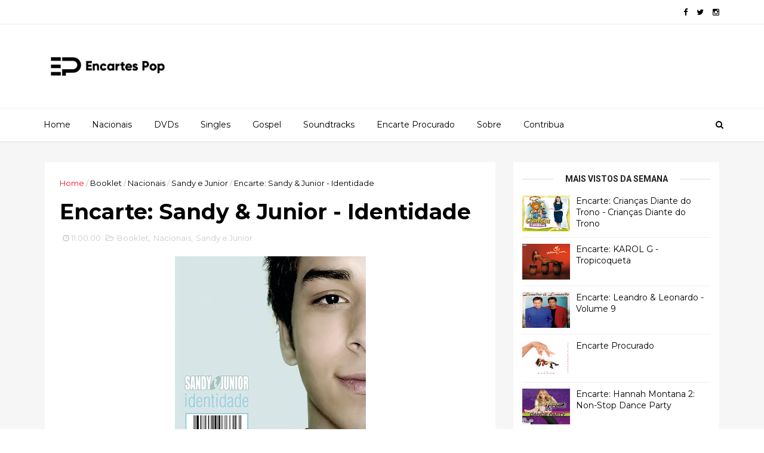

--- FILE ---
content_type: text/html; charset=utf-8
request_url: https://www.google.com/recaptcha/api2/aframe
body_size: 265
content:
<!DOCTYPE HTML><html><head><meta http-equiv="content-type" content="text/html; charset=UTF-8"></head><body><script nonce="tOu9pIpf9ClFrTY4FGhMIA">/** Anti-fraud and anti-abuse applications only. See google.com/recaptcha */ try{var clients={'sodar':'https://pagead2.googlesyndication.com/pagead/sodar?'};window.addEventListener("message",function(a){try{if(a.source===window.parent){var b=JSON.parse(a.data);var c=clients[b['id']];if(c){var d=document.createElement('img');d.src=c+b['params']+'&rc='+(localStorage.getItem("rc::a")?sessionStorage.getItem("rc::b"):"");window.document.body.appendChild(d);sessionStorage.setItem("rc::e",parseInt(sessionStorage.getItem("rc::e")||0)+1);localStorage.setItem("rc::h",'1769078299092');}}}catch(b){}});window.parent.postMessage("_grecaptcha_ready", "*");}catch(b){}</script></body></html>

--- FILE ---
content_type: text/javascript; charset=UTF-8
request_url: https://www.encartespop.com.br/feeds/posts/default/-/Sandy%20e%20Junior?alt=json-in-script&max-results=3&callback=jQuery111006319426418160183_1769078293329&_=1769078293330
body_size: 15217
content:
// API callback
jQuery111006319426418160183_1769078293329({"version":"1.0","encoding":"UTF-8","feed":{"xmlns":"http://www.w3.org/2005/Atom","xmlns$openSearch":"http://a9.com/-/spec/opensearchrss/1.0/","xmlns$blogger":"http://schemas.google.com/blogger/2008","xmlns$georss":"http://www.georss.org/georss","xmlns$gd":"http://schemas.google.com/g/2005","xmlns$thr":"http://purl.org/syndication/thread/1.0","id":{"$t":"tag:blogger.com,1999:blog-7010154065963896373"},"updated":{"$t":"2026-01-21T10:00:00.120-03:00"},"category":[{"term":"Booklet"},{"term":"Nacionais"},{"term":"Soundtrack"},{"term":"DVD"},{"term":"Gospel"},{"term":"Single"},{"term":"Kylie Minogue"},{"term":"Madonna"},{"term":"Taylor Swift"},{"term":"Britney Spears"},{"term":"Lady Gaga"},{"term":"Xuxa"},{"term":"Beyoncé"},{"term":"Banda Calypso"},{"term":"Mariah Carey"},{"term":"Rihanna"},{"term":"Christina Aguilera"},{"term":"Celine Dion"},{"term":"Shakira"},{"term":"Laura Pausini"},{"term":"Michael Jackson"},{"term":"Ivete Sangalo"},{"term":"Sandy e Junior"},{"term":"Glee"},{"term":"U2"},{"term":"Miley Cyrus"},{"term":"RBD"},{"term":"Fernanda Brum"},{"term":"Pink"},{"term":"Katy Perry"},{"term":"Kelly Clarkson"},{"term":"Linkin Park"},{"term":"André Valadão"},{"term":"Ariana Grande"},{"term":"Tori Amos"},{"term":"Aline Barros"},{"term":"Coldplay"},{"term":"Demi Lovato"},{"term":"Destiny's Child"},{"term":"Diante do Trono"},{"term":"Jennifer Lopez"},{"term":"Paula Fernandes"},{"term":"Robbie Williams"},{"term":"Selena Gomez"},{"term":"Calcinha Preta"},{"term":"Acústico MTV"},{"term":"Avril Lavigne"},{"term":"Ellie Goulding"},{"term":"Green Day"},{"term":"Lana Del Rey"},{"term":"Luan Santana"},{"term":"MTV Unplugged"},{"term":"Posts"},{"term":"Rita Lee"},{"term":"Wanessa Camargo"},{"term":"Eminem"},{"term":"Justin Timberlake"},{"term":"Roxette"},{"term":"Thalía"},{"term":"Backstreet Boys"},{"term":"Caetano Veloso"},{"term":"Cher"},{"term":"Justin Bieber"},{"term":"Maroon 5"},{"term":"Take That"},{"term":"Aerosmith"},{"term":"Alanis Morissette"},{"term":"Björk"},{"term":"David Guetta"},{"term":"Girls Aloud"},{"term":"Little Mix"},{"term":"The Black Eyed Peas"},{"term":"Whitney Houston"},{"term":"Hilary Duff"},{"term":"Malhação"},{"term":"Marisa Monte"},{"term":"Metallica"},{"term":"Nelly Furtado"},{"term":"Nívea Soares"},{"term":"One Direction"},{"term":"Sting"},{"term":"Tarja"},{"term":"Alicia Keys"},{"term":"Carly Rae Jepsen"},{"term":"Charlie Brown Jr"},{"term":"Elba Ramalho"},{"term":"Eliana"},{"term":"Imagine Dragons"},{"term":"Janet Jackson"},{"term":"Jewel"},{"term":"Kesha"},{"term":"Lady Antebellum"},{"term":"Legião Urbana"},{"term":"Lulu Santos"},{"term":"Nicki Minaj"},{"term":"Nirvana"},{"term":"Norah Jones"},{"term":"Red Hot Chili Peppers"},{"term":"Chris Brown"},{"term":"Gwen Stefani"},{"term":"Kelly Key"},{"term":"Sepultura"},{"term":"Shania Twain"},{"term":"The Weeknd"},{"term":"Adriana Calcanhotto"},{"term":"Anastacia"},{"term":"Carrie Underwood"},{"term":"Ciara"},{"term":"Cássia Eller"},{"term":"David Bowie"},{"term":"Ed Sheeran"},{"term":"Jonas Brothers"},{"term":"Kings Of Leon"},{"term":"Lenny Kravitz"},{"term":"Pink Floyd"},{"term":"Sabrina Carpenter"},{"term":"Sandy"},{"term":"Sarah Brightman"},{"term":"Sia"},{"term":"The Corrs"},{"term":"Vanessa Paradis"},{"term":"Adele"},{"term":"Andrea Bocelli"},{"term":"Angra"},{"term":"Cyndi Lauper"},{"term":"Eyshila"},{"term":"Florence and The Machine"},{"term":"Foo Fighters"},{"term":"Gal Costa"},{"term":"Iron Maiden"},{"term":"Jay-Z"},{"term":"Jessie J"},{"term":"Joss Stone"},{"term":"Kate Bush"},{"term":"Michael Bublé"},{"term":"OneRepublic"},{"term":"Phil Collins"},{"term":"Ricky Martin"},{"term":"Selena Gomez \u0026 The Scene"},{"term":"Sheryl Crow"},{"term":"Skank"},{"term":"Sugababes"},{"term":"Toni Braxton"},{"term":"Ace Of Base"},{"term":"Blackpink"},{"term":"Bon Jovi"},{"term":"Bryan Adams"},{"term":"CPM 22"},{"term":"Cassiane"},{"term":"Crianças Diante do Trono"},{"term":"Dua Lipa"},{"term":"Enrique Iglesias"},{"term":"Evanescence"},{"term":"Hannah Montana"},{"term":"Melanie C"},{"term":"Nickelback"},{"term":"Pet Shop Boys"},{"term":"Pitty"},{"term":"Spice Girls"},{"term":"Usher"},{"term":"5 Seconds Of Summer"},{"term":"Angélica"},{"term":"Anitta"},{"term":"Babado Novo"},{"term":"Belinda Carlisle"},{"term":"Bruna Karla"},{"term":"Bruno Mars"},{"term":"Charli XCX"},{"term":"Cheryl Cole"},{"term":"Colbie Caillat"},{"term":"Companhia do Calypso"},{"term":"Gloria Estefan"},{"term":"Goldfrapp"},{"term":"High School Musical"},{"term":"James Blunt"},{"term":"Jessica Simpson"},{"term":"KLB"},{"term":"Kat DeLuna"},{"term":"Katie Melua"},{"term":"Leona Lewis"},{"term":"Lily Allen"},{"term":"Rouge"},{"term":"Sade"},{"term":"The Cranberries"},{"term":"The Veronicas"},{"term":"Twenty One Pilots"},{"term":"Victor e Leo"},{"term":"Whitesnake"},{"term":"*Nsync"},{"term":"Adam Lambert"},{"term":"Amy Winehouse"},{"term":"Annie Lennox"},{"term":"Daniela Mercury"},{"term":"Dido"},{"term":"Game of Thrones"},{"term":"Guns N' Roses"},{"term":"Harry Potter"},{"term":"Iggy Azalea"},{"term":"Jason Mraz"},{"term":"Jota Quest"},{"term":"Kelly Rowland"},{"term":"MARINA"},{"term":"Mandy Moore"},{"term":"Mary J. Blige"},{"term":"Meghan Trainor"},{"term":"Muse"},{"term":"Natalie Imbruglia"},{"term":"No Doubt"},{"term":"Ozzy Osbourne"},{"term":"Paramore"},{"term":"Pearl Jam"},{"term":"Silva"},{"term":"Tears for Fears"},{"term":"The Saturdays"},{"term":"Tiago Iorc"},{"term":"Titãs"},{"term":"Troye Sivan"},{"term":"Vanessa da Mata"},{"term":"t.A.T.u."},{"term":"A-ha"},{"term":"Aaliyah"},{"term":"Ana Carolina"},{"term":"Banda Eva"},{"term":"Bebe Rexha"},{"term":"Brandy"},{"term":"Carla Bruni"},{"term":"Chiquititas"},{"term":"Courtney Love"},{"term":"Delta Goodrem"},{"term":"Drake"},{"term":"Enya"},{"term":"Faith Hill"},{"term":"Fernandinho"},{"term":"FireHouse"},{"term":"Garbage"},{"term":"Jason Derulo"},{"term":"Joelma"},{"term":"John Mayer"},{"term":"Jojo"},{"term":"Jozyanne"},{"term":"Kanye West"},{"term":"Marilyn Manson"},{"term":"Missy Elliott"},{"term":"Nightwish"},{"term":"O Rappa"},{"term":"Olivia Rodrigo"},{"term":"Pamela"},{"term":"Panic At The Disco"},{"term":"Raul Seixas"},{"term":"Renato Russo"},{"term":"SNZ"},{"term":"Sam Smith"},{"term":"Sara Bareilles"},{"term":"Sarah McLachlan"},{"term":"Seal"},{"term":"Shawn Mendes"},{"term":"Thaeme \u0026 Thiago"},{"term":"The Pussycat Dolls"},{"term":"The Wanted"},{"term":"Tina Turner"},{"term":"Tony Bennett"},{"term":"Westlife"},{"term":"Zezé Di Camargo \u0026 Luciano"},{"term":"50 Cent"},{"term":"AC\/DC"},{"term":"Anahí"},{"term":"Ashley Tisdale"},{"term":"Avenged Sevenfold"},{"term":"Belinda"},{"term":"Black Sabbath"},{"term":"Claudia Leitte"},{"term":"Cristina Mel"},{"term":"Dannii Minogue"},{"term":"Deborah Blando"},{"term":"Especiais - Fim de Ano"},{"term":"Fifth Harmony"},{"term":"Fiona Apple"},{"term":"George Michael"},{"term":"Halsey"},{"term":"Hole"},{"term":"J Balvin"},{"term":"Kerli"},{"term":"Lali"},{"term":"Leonardo"},{"term":"Major Lazer"},{"term":"Maluma"},{"term":"Maria Bethânia"},{"term":"NX Zero"},{"term":"Ne-Yo"},{"term":"Nick Jonas"},{"term":"Os Paralamas do Sucesso"},{"term":"Paloma Faith"},{"term":"Pato Fu"},{"term":"Patricia Marx"},{"term":"Pitbull"},{"term":"Pixie Lott"},{"term":"Robyn"},{"term":"Rosana"},{"term":"Scissor Sisters"},{"term":"Simple Plan"},{"term":"Smash Mouth"},{"term":"Sophie Ellis-Bextor"},{"term":"The Killers"},{"term":"Thirty Seconds To Mars"},{"term":"Tiziano Ferro"},{"term":"Tracy Chapman"},{"term":"Vanessa Hudgens"},{"term":"Violetta"},{"term":"Within Temptation"},{"term":"Zara Larsson"},{"term":"78violet"},{"term":"Alejandro Sanz"},{"term":"Arcade Fire"},{"term":"Ashanti"},{"term":"Ashlee Simpson"},{"term":"Barão Vermelho"},{"term":"Billie Eilish"},{"term":"Blink-182"},{"term":"Bruce Springsteen"},{"term":"Bruno e Marrone"},{"term":"Calvin Harris"},{"term":"Camila Cabello"},{"term":"Capital Inicial"},{"term":"Chico Buarque"},{"term":"Daughtry"},{"term":"Dionne Bromfield"},{"term":"Dixie Chicks"},{"term":"Duran Duran"},{"term":"Emeli Sandé"},{"term":"Emma Bunton"},{"term":"Fall Out Boy"},{"term":"Fergie"},{"term":"Fernanda Abreu"},{"term":"Gabriela Rocha"},{"term":"Hoobastank"},{"term":"James Morrison"},{"term":"Jamily"},{"term":"Janelle Monáe"},{"term":"KAROL G"},{"term":"KT Tunstall"},{"term":"Kacey Musgraves"},{"term":"Kid Abelha"},{"term":"Lara Fabian"},{"term":"London Grammar"},{"term":"Lorde"},{"term":"McFly"},{"term":"Melanie Martinez"},{"term":"Monica"},{"term":"My Chemical Romance"},{"term":"Natasha Bedingfield"},{"term":"Olly Murs"},{"term":"Passenger"},{"term":"Promoção"},{"term":"Rammstein"},{"term":"Roberto de Carvalho"},{"term":"Ronan Keating"},{"term":"Rosa De Saron"},{"term":"Simone"},{"term":"Sinéad O'Connor"},{"term":"Stacie Orrico"},{"term":"System Of A Down"},{"term":"TLC"},{"term":"The Beatles"},{"term":"The Cheetah Girls"},{"term":"The Pretty Reckless"},{"term":"The Script"},{"term":"The Vamps"},{"term":"Three Days Grace"},{"term":"Twice"},{"term":"Will.i.am"},{"term":"Zé Ramalho"},{"term":"A*Teens"},{"term":"Akon"},{"term":"Alexandra Burke"},{"term":"All Saints"},{"term":"Amy MacDonald"},{"term":"Ana Cañas"},{"term":"Ani DiFranco"},{"term":"Arctic Monkeys"},{"term":"Aurora"},{"term":"Barbra Streisand"},{"term":"Bastille"},{"term":"Benson Boone"},{"term":"Broods"},{"term":"Camp Rock"},{"term":"Cardi B"},{"term":"Cascada"},{"term":"Charlotte Church"},{"term":"Christina Milian"},{"term":"Corinne Bailey Rae"},{"term":"Daft Punk"},{"term":"Djavan"},{"term":"Doja Cat"},{"term":"Donna Summer"},{"term":"Dulce María"},{"term":"Elaine de Jesus"},{"term":"Exaltasamba"},{"term":"Fernando \u0026 Sorocaba"},{"term":"Five"},{"term":"Flo Rida"},{"term":"Floribella"},{"term":"Gabriel O Pensador"},{"term":"Geraldo Azevedo"},{"term":"Gilberto Gil"},{"term":"Goo Goo Dolls"},{"term":"Gracie Abrams"},{"term":"HAIM"},{"term":"Hanson"},{"term":"Harry Styles"},{"term":"Inna"},{"term":"John Legend"},{"term":"Jordin Sparks"},{"term":"Jão"},{"term":"Kate Nash"},{"term":"Kate Voegele"},{"term":"Keane"},{"term":"Kelis"},{"term":"Kendrick Lamar"},{"term":"Kleber Lucas"},{"term":"Larissa Manoela"},{"term":"Lasgo"},{"term":"Led Zeppelin"},{"term":"Lifehouse"},{"term":"Lil' Kim"},{"term":"Luv!"},{"term":"Lykke Li"},{"term":"M.I.A."},{"term":"Maria Rita"},{"term":"Mariana Valadão"},{"term":"Marina de Oliveira"},{"term":"Michelle Branch"},{"term":"Michelle Williams"},{"term":"Mika"},{"term":"Miranda Cosgrove"},{"term":"Miranda Lambert"},{"term":"Moloko"},{"term":"Natalia Oreiro"},{"term":"Niall Horan"},{"term":"Nick Cave and the Bad Seeds"},{"term":"Paul McCartney"},{"term":"Pentatonix"},{"term":"Post Malone"},{"term":"Prince"},{"term":"Queens of the Stone Age"},{"term":"ROSALÍA"},{"term":"Radiohead"},{"term":"Rebeldes"},{"term":"Robin Thicke"},{"term":"Seu Jorge"},{"term":"Slipknot"},{"term":"Sophie Zelmani"},{"term":"Stevie Nicks"},{"term":"The Game"},{"term":"Tinashe"},{"term":"Tokio Hotel"},{"term":"Tom Odell"},{"term":"Tove Lo"},{"term":"Tribalistas"},{"term":"Van Halen"},{"term":"Vanessa Carlton"},{"term":"2NE1"},{"term":"3OH3"},{"term":"ABBA"},{"term":"Aaron Carter"},{"term":"Addison Rae"},{"term":"Agnes Obel"},{"term":"Alessia Cara"},{"term":"Alice in Chains"},{"term":"Alphabeat"},{"term":"Amerie"},{"term":"Ana Paula Valadão"},{"term":"Anderson .Paak"},{"term":"Anderson Freire"},{"term":"Arianne"},{"term":"Audioslave"},{"term":"Ava Max"},{"term":"BANKS"},{"term":"Birdy"},{"term":"Blondie"},{"term":"Boys Like Girls"},{"term":"Boyzone"},{"term":"Carly Simon"},{"term":"Charlie Puth"},{"term":"Cher Lloyd"},{"term":"Chitãozinho \u0026 Xororó"},{"term":"Chris Cornell"},{"term":"Christina Perri"},{"term":"Clairo"},{"term":"Conan Gray"},{"term":"Danity Kane"},{"term":"Darren Hayes"},{"term":"David Archuleta"},{"term":"David Cook"},{"term":"Depeche Mode"},{"term":"Dolly Parton"},{"term":"Duffy"},{"term":"Eduardo Costa"},{"term":"Elis Regina"},{"term":"Elton John"},{"term":"Empire Of The Sun"},{"term":"Eric Clapton"},{"term":"Everything But The Girl"},{"term":"Fabolous"},{"term":"Fleetwood Mac"},{"term":"Foxes"},{"term":"Fresno"},{"term":"Gabriella Cilmi"},{"term":"Gabrielle Aplin"},{"term":"Geri Halliwell"},{"term":"Girlicious"},{"term":"Gorillaz"},{"term":"Grace Jones"},{"term":"Hozier"},{"term":"Jaci Velasquez"},{"term":"Jack Johnson"},{"term":"Jack White"},{"term":"Jake Bugg"},{"term":"James Arthur"},{"term":"Jamiroquai"},{"term":"Jennifer Hudson"},{"term":"Jon Bon Jovi"},{"term":"Juanes"},{"term":"Kasey Chambers"},{"term":"Kellie Pickler"},{"term":"Kelly Osbourne"},{"term":"Kiesza"},{"term":"Korn"},{"term":"La Roux"},{"term":"Laleh"},{"term":"Leandro \u0026 Leonardo"},{"term":"Lena Katina"},{"term":"Leonardo Gonçalves"},{"term":"Lewis Capaldi"},{"term":"Limp Bizkit"},{"term":"Lindsay Lohan"},{"term":"Little Boots"},{"term":"Liz Phair"},{"term":"Los Hermanos"},{"term":"Ludacris"},{"term":"Ludmilla"},{"term":"Madison Beer"},{"term":"Magníficos"},{"term":"Malta"},{"term":"Manu Gavassi"},{"term":"Marcelo D2"},{"term":"Marina Elali"},{"term":"Marié Digby"},{"term":"Marjorie Estiano"},{"term":"Mark Ronson"},{"term":"Melody Gardot"},{"term":"Mumford \u0026 Sons"},{"term":"Mýa"},{"term":"Nando Reis \u0026 Os Infernais"},{"term":"Natalia Kills"},{"term":"Ney Matogrosso"},{"term":"Nicole Scherzinger"},{"term":"Oasis"},{"term":"Omarion"},{"term":"Os Arrais"},{"term":"PJ Harvey"},{"term":"Papa Roach"},{"term":"Paula Abdul"},{"term":"Paula Cole"},{"term":"Paulo César Baruk"},{"term":"Perrie"},{"term":"Peter Gabriel"},{"term":"Pistol Annies"},{"term":"Pitch Perfect"},{"term":"Premio"},{"term":"Queen"},{"term":"R. Kelly"},{"term":"ROSÉ"},{"term":"Raimundos"},{"term":"Regina Spektor"},{"term":"Rita Ora"},{"term":"Roberta Sá"},{"term":"Roupa Nova"},{"term":"Róisín Murphy"},{"term":"Savage Garden"},{"term":"Silverchair"},{"term":"Skid Row"},{"term":"Skylar Grey"},{"term":"Slash"},{"term":"Taio Cruz"},{"term":"Tate McRae"},{"term":"The Cure"},{"term":"The Kills"},{"term":"The Neighbourhood"},{"term":"The Offspring"},{"term":"The Smashing Pumpkins"},{"term":"The Smiths"},{"term":"Ton Carfi"},{"term":"Tool"},{"term":"Wallows"},{"term":"YUNGBLUD"},{"term":"Yeah Yeah Yeahs"},{"term":"Years \u0026 Years"},{"term":"Zedd"},{"term":"É o Tchan"},{"term":"3 Doors Down"},{"term":"4Minute"},{"term":"Abraham Mateo"},{"term":"Air Supply"},{"term":"Alana Davis"},{"term":"Alceu Valença"},{"term":"Alesha Dixon"},{"term":"Alex Max Band"},{"term":"Amy Lee"},{"term":"Anavitória"},{"term":"Andrea Corr"},{"term":"Andrea Fontes"},{"term":"Aniversário"},{"term":"Anne-Marie"},{"term":"Aqua"},{"term":"Armandinho"},{"term":"Art Popular"},{"term":"August Alsina"},{"term":"Austin \u0026 Ally"},{"term":"Avicii"},{"term":"Ayumi Hamasaki"},{"term":"Azealia Banks"},{"term":"B.o.B"},{"term":"Baby Face"},{"term":"Bad Bunny"},{"term":"Banda Uó"},{"term":"Bear's Den"},{"term":"Bee Gees"},{"term":"Benny Benassi"},{"term":"Billy Ray Cyrus"},{"term":"Blake Shelton"},{"term":"Bob Dylan"},{"term":"Br'oz"},{"term":"Brandon Flowers"},{"term":"Brenda"},{"term":"Brett Eldredge"},{"term":"Bullet For My Valentine"},{"term":"CSS"},{"term":"Calum Scott"},{"term":"Cavalera Conspiracy"},{"term":"Cazuza"},{"term":"Cee Lo Green"},{"term":"Chantal Kreviazuk"},{"term":"Chico César"},{"term":"Chris Durán"},{"term":"Chris Stapleton"},{"term":"Cine"},{"term":"Clarice Falcão"},{"term":"Cobra Starship"},{"term":"Cocteau Twins"},{"term":"Corbin Bleu"},{"term":"Creed"},{"term":"Céu"},{"term":"DMX"},{"term":"Dado Villa-Lobos"},{"term":"Damares"},{"term":"Damien Rice"},{"term":"Daniela Araújo"},{"term":"Danni Carlos"},{"term":"David Bisbal"},{"term":"Def Leppard"},{"term":"Des'ree"},{"term":"Diana Ross"},{"term":"Diane Birch"},{"term":"Disclosure"},{"term":"Dolores O'Riordan"},{"term":"Drake Bell"},{"term":"Eiza"},{"term":"Elvis Presley"},{"term":"Emilie Autum"},{"term":"Emily Osment"},{"term":"Enigma"},{"term":"Epica"},{"term":"Era"},{"term":"Europe"},{"term":"FKA twigs"},{"term":"Fantasia"},{"term":"Far East Movement"},{"term":"Fat Family"},{"term":"Fiuk"},{"term":"Florida Georgia Line"},{"term":"Fly"},{"term":"Fábio Jr."},{"term":"Gabrielle"},{"term":"Gateway Worship"},{"term":"Genesis"},{"term":"George Ezra"},{"term":"George Harrison"},{"term":"Girls' Generation"},{"term":"Gossip"},{"term":"Gui Rebustini"},{"term":"Heather Nova"},{"term":"Higor Rocha"},{"term":"Hollywood Vampires"},{"term":"Howie Day"},{"term":"Ian Van Dahl"},{"term":"Il Volo"},{"term":"Ira!"},{"term":"Isa TKM"},{"term":"Jack Savoretti"},{"term":"Jackie Evancho"},{"term":"Jake Shears"},{"term":"Jeff Buckley"},{"term":"Jeffree Star"},{"term":"Jess Glynne"},{"term":"Jesse McCartney"},{"term":"Joan Osborne"},{"term":"Johnny Cash"},{"term":"Jon Secada"},{"term":"Jordan Pruitt"},{"term":"Jorge \u0026 Mateus"},{"term":"Jotta A"},{"term":"Joy Division"},{"term":"Juan Gabriel"},{"term":"Kali Uchis"},{"term":"Keri Hilson"},{"term":"Khalid"},{"term":"Kid Ink"},{"term":"Kimbra"},{"term":"Kiss"},{"term":"Koda Kumi"},{"term":"Kodaline"},{"term":"Kris Allen"},{"term":"Kygo"},{"term":"LL Cool J"},{"term":"LMFAO"},{"term":"Lauren Alaina"},{"term":"Lauriete"},{"term":"Lauryn Hill"},{"term":"Lea Michele"},{"term":"Leigh-Anne"},{"term":"Leonard Cohen"},{"term":"Lil Wayne"},{"term":"Lindsey Stirling"},{"term":"Lissie"},{"term":"Livres para Adorar"},{"term":"Lizzo"},{"term":"Lucas Lucco"},{"term":"Luis Fonsi"},{"term":"MGMT"},{"term":"Mabel"},{"term":"Magic!"},{"term":"Maiara \u0026 Maraisa"},{"term":"Maite Perroni"},{"term":"Maratona de Singles"},{"term":"Marcelo Bonfá"},{"term":"Marcelo Jeneci"},{"term":"Maria Gadú"},{"term":"Marina Lima"},{"term":"Mario"},{"term":"Marília Mendonça"},{"term":"Matt Cardle"},{"term":"Melanie B"},{"term":"Michael Bolton"},{"term":"Michel Teló"},{"term":"Mighty Sam McClain"},{"term":"Mike Posner"},{"term":"N.E.R.D."},{"term":"Negritude Junior"},{"term":"New Kids On The Block"},{"term":"Nick Carter"},{"term":"Nicola Roberts"},{"term":"Nina Nesbitt"},{"term":"Of Monsters And Men"},{"term":"Oliver Tree"},{"term":"Orianthi"},{"term":"Os Travessos"},{"term":"Owl City"},{"term":"Pablo"},{"term":"Padre Fábio De Melo"},{"term":"Pale Waves"},{"term":"Paris Hilton"},{"term":"Paul Wilbur"},{"term":"Pharrell Williams"},{"term":"Phillip Phillips"},{"term":"Plumb"},{"term":"Plácido Domingo"},{"term":"Poppy"},{"term":"Projota"},{"term":"R5"},{"term":"Racionais MC's"},{"term":"Raven-Symoné"},{"term":"Raça Negra"},{"term":"Regis Danese"},{"term":"Reneé Rapp"},{"term":"Roberta Campos"},{"term":"Robin Schulz"},{"term":"Rozeane Ribeiro"},{"term":"SZA"},{"term":"Sam Alves"},{"term":"Santana"},{"term":"Seether"},{"term":"September"},{"term":"Shayne Ward"},{"term":"She and Him"},{"term":"Shirley Carvalhaes"},{"term":"Sigrid"},{"term":"Simone e Simaria"},{"term":"Simply Red"},{"term":"Snow Patrol"},{"term":"Solange"},{"term":"Sonic Youth"},{"term":"St. Vincent"},{"term":"Susan Boyle"},{"term":"Teen Angels"},{"term":"Thaeme"},{"term":"The 1975"},{"term":"The Calling"},{"term":"The Carters"},{"term":"The Dead Weather"},{"term":"The Rolling Stones"},{"term":"The Strokes"},{"term":"The Ting Tings"},{"term":"The xx"},{"term":"Timbaland"},{"term":"Tiê"},{"term":"Tori Kelly"},{"term":"ToxicRose"},{"term":"Train"},{"term":"Travis"},{"term":"Trey Songz"},{"term":"Trolls"},{"term":"Two Door Cinema Club"},{"term":"Tyler The Creator"},{"term":"Vanilda Bordieri"},{"term":"Vanilla Ninja"},{"term":"Voices"},{"term":"We Are The Fallen"},{"term":"Wesley Safadão"},{"term":"Wisin \u0026 Yandel"},{"term":"Wiz Khalifa"},{"term":"Yelle"},{"term":"Yellowcard"},{"term":"ZAYN"},{"term":"Zaz"},{"term":"Zola Jesus"},{"term":"112"},{"term":"2AM Club"},{"term":"4 Non Blondes"},{"term":"A Fine Frenzy"},{"term":"A Skylet Drive"},{"term":"A Thousand Horses"},{"term":"A$AP Rocky"},{"term":"AJ McLean"},{"term":"After Forever"},{"term":"Agridoce"},{"term":"Alan Walker"},{"term":"Alcione"},{"term":"Aldrava"},{"term":"Alesso"},{"term":"Alex \u0026 Sierra"},{"term":"Alexandra Savior"},{"term":"Alexandra Stan"},{"term":"Alexia"},{"term":"Aline Wirley"},{"term":"All Wrapped Up"},{"term":"Allison Iraheta"},{"term":"Aloha from Hell"},{"term":"Amanda Jenssen"},{"term":"Amanda Neves"},{"term":"Amannda"},{"term":"Ana Nóbrega"},{"term":"Anberlin"},{"term":"André e Felipe"},{"term":"Angéle"},{"term":"Anna Nelick"},{"term":"Annie"},{"term":"Antony and the Johnsons"},{"term":"Antônio Carlos Jobim"},{"term":"Apascentar de Louvor"},{"term":"Aquilo"},{"term":"Ara Ketu"},{"term":"Aretha Franklin"},{"term":"Aretuza Lovi"},{"term":"Arisa"},{"term":"Arthur Aguiar"},{"term":"Ashley Monroe"},{"term":"Aurea"},{"term":"Austin Mahone"},{"term":"Aviões Do Forró"},{"term":"B2K"},{"term":"BTS"},{"term":"Babes In Toyland"},{"term":"Banda Do Mar"},{"term":"Banda Quiss"},{"term":"Bat For Lashes"},{"term":"Beck"},{"term":"Belle and Sebastian"},{"term":"Belo"},{"term":"Ben Platt"},{"term":"Beverley Craven"},{"term":"Beverley Knight"},{"term":"Biel"},{"term":"Big Sean"},{"term":"Big Time Rush"},{"term":"Billie Joe Armstrong"},{"term":"Biquíni Cavadão"},{"term":"Blue"},{"term":"Blur"},{"term":"BoA"},{"term":"Bon Iver"},{"term":"Bonnie Tyler"},{"term":"Borns"},{"term":"Bow Wow"},{"term":"Boyz II Men"},{"term":"Brandi Carlile"},{"term":"Breaking Benjamin"},{"term":"Brian Littrell"},{"term":"Brian McKnight"},{"term":"Bridgit Mendler"},{"term":"Britt Nicole"},{"term":"Brooke Fraser"},{"term":"Brooke Hogan"},{"term":"Bruce Dickinson"},{"term":"Bryan Ferry"},{"term":"CEIZS"},{"term":"Candice Glover"},{"term":"Carlos Nóbrega"},{"term":"Carminho"},{"term":"Cassie"},{"term":"Charice"},{"term":"Charlotte Gainsbourg"},{"term":"Cherish"},{"term":"Chevelle"},{"term":"Childish Gambino"},{"term":"Chloe x Halle"},{"term":"Chris Isaak"},{"term":"Chrisette Michele"},{"term":"Christian Chávez"},{"term":"Christopher Von Uckermann"},{"term":"Cidade Negra"},{"term":"Cigarettes After Sex"},{"term":"Cinema Bizarre"},{"term":"Claudinho \u0026 Buchecha"},{"term":"Clique Girlz"},{"term":"Close Your Eyes"},{"term":"CocoRosie"},{"term":"Colby O'Donis"},{"term":"Conor Maynard"},{"term":"Contato"},{"term":"Corona"},{"term":"Criolo"},{"term":"Crystal Castles"},{"term":"Cypress Hill"},{"term":"Célia Sakamoto"},{"term":"César Menotti \u0026 Fabiano"},{"term":"DNCE"},{"term":"Damageplan"},{"term":"Danger Danger"},{"term":"Daniel Merriweather"},{"term":"Daniel Peixoto"},{"term":"Daniel Powter"},{"term":"Davi Sacer"},{"term":"Dawn Richard"},{"term":"Dead Can Dance"},{"term":"Death Note"},{"term":"Deep Purple"},{"term":"Detonautas Roque Clube"},{"term":"Diana Krall"},{"term":"Diane Vickers"},{"term":"Dierks Bentley"},{"term":"Dionne Warwick"},{"term":"Diplo"},{"term":"Doechii"},{"term":"Dominguinhos"},{"term":"Don Moen"},{"term":"Dream Team do Passinho"},{"term":"Dream Theater"},{"term":"East 17"},{"term":"Echosmith"},{"term":"Ed Motta"},{"term":"Eivor"},{"term":"Elisa"},{"term":"Ella Eyre"},{"term":"Ella Henderson"},{"term":"Elle King"},{"term":"Elysion"},{"term":"Elyssa Gomes"},{"term":"Emblem3"},{"term":"Emicida"},{"term":"Emilia"},{"term":"Emmy Rossum"},{"term":"Encarte Procurado"},{"term":"Engenheiros do Hawaii"},{"term":"Esmée Denters"},{"term":"Esperanza Spalding"},{"term":"Estelle"},{"term":"FLETCHER"},{"term":"Fabiana Lopes"},{"term":"Fafá de Belém"},{"term":"Faith No More"},{"term":"Faithless"},{"term":"Fatboy Slim"},{"term":"Fefe Dobson"},{"term":"Feist"},{"term":"Fernanda Takai"},{"term":"Fever Ray"},{"term":"Fireflight"},{"term":"Five For Fighting"},{"term":"Flyleaf"},{"term":"Foals"},{"term":"Francinne"},{"term":"Frank Ocean"},{"term":"Frankmusik"},{"term":"Freddie Mercury"},{"term":"French Montana"},{"term":"Fugees"},{"term":"Gaby Amarantos"},{"term":"Gavin DeGraw"},{"term":"Gavin Rossdale"},{"term":"George Benson"},{"term":"Gerard Way"},{"term":"Gianluca  Grignani"},{"term":"Giorgio Moroder"},{"term":"Girls"},{"term":"Good Charlotte"},{"term":"Gotye"},{"term":"Grace VanderWaal"},{"term":"Gretchen"},{"term":"Grimes"},{"term":"Groove Coverage"},{"term":"Guilherme \u0026 Santiago"},{"term":"Gyldo"},{"term":"Harmonia do Samba"},{"term":"Havana Brown"},{"term":"Hayley Williams"},{"term":"Heidi Montag"},{"term":"Helena Meirelles"},{"term":"Hey Monday"},{"term":"Hillsong"},{"term":"Holly Williams"},{"term":"Hunter Hayes"},{"term":"Hurts"},{"term":"Hyldon"},{"term":"I See Stars"},{"term":"INXS"},{"term":"IZA"},{"term":"Icona Pop"},{"term":"Imogen Heap"},{"term":"Ingrid Michaelson"},{"term":"Ivy Levan"},{"term":"JC Chasez"},{"term":"JENNIE"},{"term":"Ja Rule"},{"term":"Jack Ü"},{"term":"Jake Miller"},{"term":"Jaloo"},{"term":"James Bay"},{"term":"Jamie Foxx"},{"term":"Jane's Addicition"},{"term":"Janet Devlin"},{"term":"Jeremih"},{"term":"Jesse \u0026 Joy"},{"term":"Jessie Ware"},{"term":"Jimi Hendrix"},{"term":"Joanna Newsom"},{"term":"Joe Brooks"},{"term":"Joe Jonas"},{"term":"Joe McElderry"},{"term":"John Coltrane"},{"term":"Johnny Hooker"},{"term":"Jorge Mautner"},{"term":"Jorja Smith"},{"term":"Josefo \u0026 Rozeane Ribeiro"},{"term":"Judas Priest"},{"term":"Juicy J"},{"term":"Jukabala"},{"term":"Juliette \u0026 the Licks"},{"term":"Juliette Lewis"},{"term":"K. Michelle"},{"term":"Kansas"},{"term":"Kari Jobe"},{"term":"Karmin"},{"term":"Karol Conká"},{"term":"Kasino"},{"term":"Kaskade"},{"term":"Katharine McPhee"},{"term":"Katy B"},{"term":"Kehlani"},{"term":"Kelly Pickler"},{"term":"Kenny G"},{"term":"Kid Cudi"},{"term":"Kim Petras"},{"term":"Klev"},{"term":"Kristine Elezaj"},{"term":"Kristinia DeBarge"},{"term":"Krystal Meyers"},{"term":"L7"},{"term":"LSD"},{"term":"Labrinth"},{"term":"Lacrimosa"},{"term":"Lacuna Coil"},{"term":"Laura Marling"},{"term":"Lauren Daigle"},{"term":"LeToya Luckett"},{"term":"Lee DeWyze"},{"term":"Leighton Meester"},{"term":"Lenine"},{"term":"Lesley Roy"},{"term":"Lexa"},{"term":"Liam Payne"},{"term":"Lianne La Havas"},{"term":"Lighthouse Family"},{"term":"Lights"},{"term":"Lil Mama"},{"term":"Limão com Mel"},{"term":"Lisa Marie Presley"},{"term":"Lisa Stansfield"},{"term":"Little Joy"},{"term":"Liza Minelli"},{"term":"Loreen"},{"term":"Louis Tomlinson"},{"term":"Luciano Pavarotti"},{"term":"Luis Miguel"},{"term":"Lukas Graham"},{"term":"Luke Bryan"},{"term":"Luther Vandross"},{"term":"Luísa Sonza"},{"term":"Léa Mendonça"},{"term":"MC Guimê"},{"term":"MC Livinho"},{"term":"Mac Miller"},{"term":"Macklemore \u0026 Ryan Lewis"},{"term":"Maggie Rogers"},{"term":"Mamonas Assassinas"},{"term":"Mandy Capristo"},{"term":"Maneskin"},{"term":"Manu Chao"},{"term":"Maná"},{"term":"Marcela Taís"},{"term":"Marco Carta"},{"term":"Marco Mengoni"},{"term":"Maria Mena"},{"term":"Marillion"},{"term":"Marina Kaye"},{"term":"Mark Lanegan Band"},{"term":"Martin"},{"term":"Mary Mary"},{"term":"Massive Attack"},{"term":"Mastodon"},{"term":"Mastruz com Leite"},{"term":"Matchbox Twenty"},{"term":"McBusted"},{"term":"Me \u0026 My"},{"term":"Megan Thee Stallion"},{"term":"Mehrzad Marashi"},{"term":"Melissa Auf der Maur"},{"term":"Meteora"},{"term":"Metric"},{"term":"Mike + The Mechanics"},{"term":"Mike Shinoda"},{"term":"Miranda!"},{"term":"Missy Higgins"},{"term":"Mitchel Musso"},{"term":"Molejo"},{"term":"Monobloco"},{"term":"Monrose"},{"term":"Morten Harket"},{"term":"Mudhoney"},{"term":"Mutya Buena"},{"term":"MØ"},{"term":"Nadine"},{"term":"Natiruts"},{"term":"Nação Zumbi"},{"term":"Nego Do Borel"},{"term":"Negra Li"},{"term":"Nek"},{"term":"Nelly"},{"term":"Nenhum de Nós"},{"term":"Nerina Pallot"},{"term":"Never Shout Never"},{"term":"New Moon"},{"term":"Nick Jonas \u0026 The Administration"},{"term":"Nikki"},{"term":"Nine Inch Nails"},{"term":"O Teatro Mágico"},{"term":"O-Zone"},{"term":"Of Montreal"},{"term":"Oficina G3"},{"term":"Olivia Dean"},{"term":"Onze:Vinte"},{"term":"Osvaldo Supino"},{"term":"Outkast"},{"term":"P. Diddy"},{"term":"PG"},{"term":"Pabllo Vittar"},{"term":"Padre Marcelo Rossi"},{"term":"Patati Patatá"},{"term":"Paula Toller"},{"term":"Paulina Rubio"},{"term":"Paulo Ricardo"},{"term":"Peixes Voadores"},{"term":"Per Gessle"},{"term":"Phil Wickham"},{"term":"Phoebe Bridgers"},{"term":"Poison"},{"term":"Pr. Lucas"},{"term":"Prince and The Revolution"},{"term":"Priscilla Alcantara"},{"term":"Queen Latifah"},{"term":"Quelynah"},{"term":"REM"},{"term":"RHODES"},{"term":"Rachel Malafaia"},{"term":"Rage Against the Machine"},{"term":"Ramones"},{"term":"Reação em Cadeia"},{"term":"Rebeca Nemer"},{"term":"Rebecca Ferguson"},{"term":"Richard Lugo"},{"term":"Rick Ross"},{"term":"Rick Sollo"},{"term":"Rick Wakeman"},{"term":"Rina Sawayama"},{"term":"Ringo Starr"},{"term":"Ritchie"},{"term":"Rodrigo Rios"},{"term":"Rooney"},{"term":"Rose Nascimento"},{"term":"RuPaul"},{"term":"SWV"},{"term":"Sam Hunt"},{"term":"Santigold"},{"term":"Sarah Connor"},{"term":"Sarah Harmer"},{"term":"Saulo"},{"term":"Scarlett Johansson"},{"term":"Scorpions"},{"term":"Scott Stapp"},{"term":"Sean Kingston"},{"term":"Sean Paul"},{"term":"Secos \u0026 Molhados"},{"term":"Selena"},{"term":"Serebro"},{"term":"Serge Gainsbourg"},{"term":"Serj Tankian"},{"term":"Sex Pistols"},{"term":"Shaman"},{"term":"Shane Nicholson"},{"term":"Shontelle"},{"term":"Shura"},{"term":"Silk Sonic"},{"term":"Sky Ferreira"},{"term":"Snap"},{"term":"Sobre"},{"term":"Sonohra"},{"term":"Sorriso Maroto"},{"term":"Soundgarden"},{"term":"Space Cowboy"},{"term":"Steve Aoki"},{"term":"Stevie Wonder"},{"term":"Suellen Lima"},{"term":"Summer EletroHits"},{"term":"SuperHeavy"},{"term":"Sweetbox"},{"term":"T-Pain"},{"term":"TINI"},{"term":"Tame Impala"},{"term":"Tatiana"},{"term":"Teairra Marí"},{"term":"Thalles"},{"term":"The Avener"},{"term":"The B-52s"},{"term":"The Chainsmokers"},{"term":"The Chemical Brothers"},{"term":"The Chicks"},{"term":"The Distillers"},{"term":"The Donnas"},{"term":"The Doors"},{"term":"The Jackson 5"},{"term":"The Knife"},{"term":"The Last Vegas"},{"term":"The Lumineers"},{"term":"The Madden Brothers"},{"term":"The Notorious B.I.G."},{"term":"The Pierces"},{"term":"The Police"},{"term":"The Red Jumpsuit Apparatus"},{"term":"The Used"},{"term":"The Velvet Underground"},{"term":"The Verve"},{"term":"Tim McGraw"},{"term":"Tiësto"},{"term":"Tom Chaplin"},{"term":"Tonight Alive"},{"term":"Tony Iommi"},{"term":"Travie McCoy"},{"term":"Travis Scott"},{"term":"Tristania"},{"term":"Tulisa"},{"term":"Tyla"},{"term":"UNKLE"},{"term":"Uffie"},{"term":"Una Healy"},{"term":"VH1 Divas Live"},{"term":"Vampire Weekend"},{"term":"Vengaboys"},{"term":"Victoria Beckham"},{"term":"WILLOW"},{"term":"Wale"},{"term":"Walk the Moon"},{"term":"Warrant"},{"term":"We Came As Romans"},{"term":"Wham!"},{"term":"Whigfield"},{"term":"Y Kant Tori Read"},{"term":"Yandel"},{"term":"You+Me"},{"term":"Young Jeezy"},{"term":"Young Money"},{"term":"Zabelê"},{"term":"Zeca Baleiro"},{"term":"Zeca Pagodinho"},{"term":"Zendaya"},{"term":"benny blanco"},{"term":"Émilie Simon"},{"term":"Érika Martins"}],"title":{"type":"text","$t":"Encartes Pop"},"subtitle":{"type":"html","$t":"O primeiro e maior acervo de encartes musicais do Brasil"},"link":[{"rel":"http://schemas.google.com/g/2005#feed","type":"application/atom+xml","href":"https:\/\/www.encartespop.com.br\/feeds\/posts\/default"},{"rel":"self","type":"application/atom+xml","href":"https:\/\/www.blogger.com\/feeds\/7010154065963896373\/posts\/default\/-\/Sandy+e+Junior?alt=json-in-script\u0026max-results=3"},{"rel":"alternate","type":"text/html","href":"https:\/\/www.encartespop.com.br\/search\/label\/Sandy%20e%20Junior"},{"rel":"hub","href":"http://pubsubhubbub.appspot.com/"},{"rel":"next","type":"application/atom+xml","href":"https:\/\/www.blogger.com\/feeds\/7010154065963896373\/posts\/default\/-\/Sandy+e+Junior\/-\/Sandy+e+Junior?alt=json-in-script\u0026start-index=4\u0026max-results=3"}],"author":[{"name":{"$t":"Jeferson Brito"},"uri":{"$t":"http:\/\/www.blogger.com\/profile\/04760225590109169628"},"email":{"$t":"noreply@blogger.com"},"gd$image":{"rel":"http://schemas.google.com/g/2005#thumbnail","width":"32","height":"32","src":"\/\/blogger.googleusercontent.com\/img\/b\/R29vZ2xl\/AVvXsEhWi3fmgK-rBaQl0zqzir21zhhSp0p8fwZrJ2yZC8gzpR_m39Uutw67kibISVoDKvysCJKi-R0LiO5cVfb6FCz60EkwBTYjMkQaFjc-1sfoOQ4bVYPcEu_4BYIJzBVNT18\/s220\/183965175_485246966520862_1786946589931742302_n.jpg"}}],"generator":{"version":"7.00","uri":"http://www.blogger.com","$t":"Blogger"},"openSearch$totalResults":{"$t":"29"},"openSearch$startIndex":{"$t":"1"},"openSearch$itemsPerPage":{"$t":"3"},"entry":[{"id":{"$t":"tag:blogger.com,1999:blog-7010154065963896373.post-2373504371204268592"},"published":{"$t":"2022-10-17T16:00:00.025-03:00"},"updated":{"$t":"2022-10-17T16:00:00.194-03:00"},"category":[{"scheme":"http://www.blogger.com/atom/ns#","term":"Booklet"},{"scheme":"http://www.blogger.com/atom/ns#","term":"Nacionais"},{"scheme":"http://www.blogger.com/atom/ns#","term":"Sandy e Junior"}],"title":{"type":"text","$t":"Encarte: Sandy \u0026 Junior - Ao Vivo no Maracanã"},"content":{"type":"html","$t":"\u003Cp\u003E\u003C\/p\u003E\u003Cdiv class=\"separator\" style=\"clear: both; text-align: center;\"\u003E\u003Ca href=\"https:\/\/blogger.googleusercontent.com\/img\/b\/R29vZ2xl\/AVvXsEh9UxIIUe1ySEZBbJbFQe0xTNTfxxAz1X3tl_r_CSFPnQvC9KBk5CUkuslilSTBSwS2BlFPnbs4lE1eOLO9y0fgzsXtEvSWz8owRY3ICwBth-HLwAZefHD6DXPnBEcvgje1XW--doBC4n-XOrb2mcPGmP93KMW9vD6xllH-TA1X_jX5B8kXX2IaHN0GtQ\/s600\/-.jpg\" imageanchor=\"1\" style=\"margin-left: 1em; margin-right: 1em;\"\u003E\u003Cimg border=\"0\" data-original-height=\"600\" data-original-width=\"600\" height=\"320\" src=\"https:\/\/blogger.googleusercontent.com\/img\/b\/R29vZ2xl\/AVvXsEh9UxIIUe1ySEZBbJbFQe0xTNTfxxAz1X3tl_r_CSFPnQvC9KBk5CUkuslilSTBSwS2BlFPnbs4lE1eOLO9y0fgzsXtEvSWz8owRY3ICwBth-HLwAZefHD6DXPnBEcvgje1XW--doBC4n-XOrb2mcPGmP93KMW9vD6xllH-TA1X_jX5B8kXX2IaHN0GtQ\/s320\/-.jpg\" width=\"320\" \/\u003E\u003C\/a\u003E\u003C\/div\u003E\u0026nbsp;\u003Cbr \/\u003E\u003Cp\u003E\u003C\/p\u003E\u003Cp style=\"text-align: justify;\"\u003EA edição simples do álbum\u0026nbsp;\u003Ci\u003EAo Vivo no Maracanã\u003C\/i\u003E (2002) de\u0026nbsp;Sandy \u0026amp; Junior foi comercializada em unidades limitadas pela revista Avon. Diferente da versão dupla, já apresentada aqui no blog, esta traz o encarte no formato sanfonado.\u003C\/p\u003E\u003Cp style=\"text-align: justify;\"\u003E\u003Cbr \/\u003E\u003C\/p\u003E\u003Cdiv class=\"separator\" style=\"clear: both; text-align: center;\"\u003E\u003Ca href=\"https:\/\/blogger.googleusercontent.com\/img\/b\/R29vZ2xl\/AVvXsEiARLXs7bKKcBV5q_Q0XT7pfjMJHfnjOwpKYHgqeD1mh5IvCT2PYfZapJiTBKKLQz7M83HxYBDa02IpH84C5cNuxC1bWJaOWRK_Tf2lpJ1YkcHAr7dqlih7s02_3w1nuAO6p3sXtM_0UL8OtetDWwNQqg0wPIrjSK7u-YZnU8gQq89Y5p5ZkU8k_XizfQ\/s1609\/1.jpg\" imageanchor=\"1\" style=\"margin-left: 1em; margin-right: 1em;\"\u003E\u003Cimg border=\"0\" data-original-height=\"400\" data-original-width=\"1609\" height=\"160\" src=\"https:\/\/blogger.googleusercontent.com\/img\/b\/R29vZ2xl\/AVvXsEiARLXs7bKKcBV5q_Q0XT7pfjMJHfnjOwpKYHgqeD1mh5IvCT2PYfZapJiTBKKLQz7M83HxYBDa02IpH84C5cNuxC1bWJaOWRK_Tf2lpJ1YkcHAr7dqlih7s02_3w1nuAO6p3sXtM_0UL8OtetDWwNQqg0wPIrjSK7u-YZnU8gQq89Y5p5ZkU8k_XizfQ\/w640-h160\/1.jpg\" width=\"640\" \/\u003E\u003C\/a\u003E\u003C\/div\u003E\u003Cbr \/\u003E\u003Cdiv class=\"separator\" style=\"clear: both; text-align: center;\"\u003E\u003Ca href=\"https:\/\/blogger.googleusercontent.com\/img\/b\/R29vZ2xl\/AVvXsEjDJb-mdEQngh21Slb_IFH58WK3rnjfIDKBENWbnmMfswbViY7mXhDqo4l-5sRnn0Fzb-yAxy-JIN4_7ldPTEpi8u3oAe9rTckoMs_BGkNNUmABo78MnRo-GqwIEd9aOUwt3v6xRW3V5l7PRvKJG3mfXOO6YKQIG6KIS_opKuSChq8H5Cp83rTZhZ413A\/s1588\/2.jpg\" imageanchor=\"1\" style=\"margin-left: 1em; margin-right: 1em;\"\u003E\u003Cimg border=\"0\" data-original-height=\"400\" data-original-width=\"1588\" height=\"162\" src=\"https:\/\/blogger.googleusercontent.com\/img\/b\/R29vZ2xl\/AVvXsEjDJb-mdEQngh21Slb_IFH58WK3rnjfIDKBENWbnmMfswbViY7mXhDqo4l-5sRnn0Fzb-yAxy-JIN4_7ldPTEpi8u3oAe9rTckoMs_BGkNNUmABo78MnRo-GqwIEd9aOUwt3v6xRW3V5l7PRvKJG3mfXOO6YKQIG6KIS_opKuSChq8H5Cp83rTZhZ413A\/w640-h162\/2.jpg\" width=\"640\" \/\u003E\u003C\/a\u003E\u003C\/div\u003E\u003Cbr \/\u003E\u003Cdiv class=\"separator\" style=\"clear: both; text-align: center;\"\u003E\u003Ca href=\"https:\/\/blogger.googleusercontent.com\/img\/b\/R29vZ2xl\/AVvXsEge-jk9kVZxg6jwbMuF6IwP-BxQZZyT1dCvonZCc1wZC2j5szEAUCZIsw1YorJYGcubkkcWgoFUPFrzjF0rcXhu50-4e7yC5YVyVFn2z3qyoldrahDvWR9b_Qne1RIXAyOtRgK-YeGMHqlPKJXXtJSKcXTfaiBZ6bXzb-vD5nfj9UBIHYBZ-bCAvHjoPw\/s600\/3.jpg\" imageanchor=\"1\" style=\"margin-left: 1em; margin-right: 1em;\"\u003E\u003Cimg border=\"0\" data-original-height=\"600\" data-original-width=\"600\" height=\"200\" src=\"https:\/\/blogger.googleusercontent.com\/img\/b\/R29vZ2xl\/AVvXsEge-jk9kVZxg6jwbMuF6IwP-BxQZZyT1dCvonZCc1wZC2j5szEAUCZIsw1YorJYGcubkkcWgoFUPFrzjF0rcXhu50-4e7yC5YVyVFn2z3qyoldrahDvWR9b_Qne1RIXAyOtRgK-YeGMHqlPKJXXtJSKcXTfaiBZ6bXzb-vD5nfj9UBIHYBZ-bCAvHjoPw\/w200-h200\/3.jpg\" width=\"200\" \/\u003E\u003C\/a\u003E\u003C\/div\u003E\u003Cbr \/\u003E\u003Cdiv class=\"separator\" style=\"clear: both; text-align: center;\"\u003E\u003Cdiv class=\"separator\" style=\"clear: both; text-align: center;\"\u003E\u003Ca href=\"https:\/\/blogger.googleusercontent.com\/img\/b\/R29vZ2xl\/AVvXsEgZzFlV6G9RgleQfU2n6vCnRUA5okuFWM5qwi9z3m5lzeSCjAnmzMMvUH9eg2f3avql-W86CoQrpkBrtjGtRN2ciJjLvMWAiRgmW6CQC3a5P0-FYB2zFleFTmuD2cXXCRJgNQmDv_ho_9esfr6JjROS1v03hnQBWyn_zdSSyHDN84vaZKiMU6KS8ZVV5Q\/s781\/4.jpg\" imageanchor=\"1\" style=\"margin-left: 1em; margin-right: 1em;\"\u003E\u003Cimg border=\"0\" data-original-height=\"600\" data-original-width=\"781\" height=\"154\" src=\"https:\/\/blogger.googleusercontent.com\/img\/b\/R29vZ2xl\/AVvXsEgZzFlV6G9RgleQfU2n6vCnRUA5okuFWM5qwi9z3m5lzeSCjAnmzMMvUH9eg2f3avql-W86CoQrpkBrtjGtRN2ciJjLvMWAiRgmW6CQC3a5P0-FYB2zFleFTmuD2cXXCRJgNQmDv_ho_9esfr6JjROS1v03hnQBWyn_zdSSyHDN84vaZKiMU6KS8ZVV5Q\/w200-h154\/4.jpg\" width=\"200\" \/\u003E\u003C\/a\u003E\u003Ca href=\"https:\/\/blogger.googleusercontent.com\/img\/b\/R29vZ2xl\/AVvXsEivn3Dl36MKTLO3RI2nwvVgX7S5iKwzZI8opiVvxgCjYOxFgLxamDseXJUsho3HCeQbwWfaPaXUIrVzt1ssDTWEaO2SN85bfnErKDvcpy7YEJpnbyS8MzmKnqsR7YKiIUiiBQ1WWS43QSiKeOgk1ebfnyx5fiAk_LMTRlhB4Jdel7QPsl9_4aPoI0b07g\/s748\/5.jpg\" imageanchor=\"1\" style=\"margin-left: 1em; margin-right: 1em;\"\u003E\u003Cimg border=\"0\" data-original-height=\"600\" data-original-width=\"748\" height=\"161\" src=\"https:\/\/blogger.googleusercontent.com\/img\/b\/R29vZ2xl\/AVvXsEivn3Dl36MKTLO3RI2nwvVgX7S5iKwzZI8opiVvxgCjYOxFgLxamDseXJUsho3HCeQbwWfaPaXUIrVzt1ssDTWEaO2SN85bfnErKDvcpy7YEJpnbyS8MzmKnqsR7YKiIUiiBQ1WWS43QSiKeOgk1ebfnyx5fiAk_LMTRlhB4Jdel7QPsl9_4aPoI0b07g\/w200-h161\/5.jpg\" width=\"200\" \/\u003E\u003C\/a\u003E\u003C\/div\u003E\u003C\/div\u003E\u003Cp style=\"text-align: justify;\"\u003E\u003Cbr \/\u003E\u003C\/p\u003E"},"link":[{"rel":"replies","type":"application/atom+xml","href":"https:\/\/www.encartespop.com.br\/feeds\/2373504371204268592\/comments\/default","title":"Postar comentários"},{"rel":"replies","type":"text/html","href":"https:\/\/www.encartespop.com.br\/2022\/10\/encarte-sandy-junior-ao-vivo-no-maracana.html#comment-form","title":"0 Comentários"},{"rel":"edit","type":"application/atom+xml","href":"https:\/\/www.blogger.com\/feeds\/7010154065963896373\/posts\/default\/2373504371204268592"},{"rel":"self","type":"application/atom+xml","href":"https:\/\/www.blogger.com\/feeds\/7010154065963896373\/posts\/default\/2373504371204268592"},{"rel":"alternate","type":"text/html","href":"https:\/\/www.encartespop.com.br\/2022\/10\/encarte-sandy-junior-ao-vivo-no-maracana.html","title":"Encarte: Sandy \u0026 Junior - Ao Vivo no Maracanã"}],"author":[{"name":{"$t":"Alan Freitas"},"uri":{"$t":"http:\/\/www.blogger.com\/profile\/06474880664907074226"},"email":{"$t":"noreply@blogger.com"},"gd$image":{"rel":"http://schemas.google.com/g/2005#thumbnail","width":"32","height":"32","src":"https:\/\/blogger.googleusercontent.com\/img\/b\/R29vZ2xl\/AVvXsEhxNLktegkfAxRXX-RyDKX6mONkNyPcMEwxQV9HWsAw0ao3-Y9JCdUFJz7zEeE0T8857RAjRQ-bapDwoAFjgOQk6tI6hFx_gyvQUV9_Lx5k3M8eXUvkFfa6hLjVsjkidGCApNx5Nx3OdgfjPHA2PHaauYn5riyxTVxLvP_Nad7ryfumNag\/s1600\/IMG_20211206_122044_390.jpg"}}],"media$thumbnail":{"xmlns$media":"http://search.yahoo.com/mrss/","url":"https:\/\/blogger.googleusercontent.com\/img\/b\/R29vZ2xl\/AVvXsEh9UxIIUe1ySEZBbJbFQe0xTNTfxxAz1X3tl_r_CSFPnQvC9KBk5CUkuslilSTBSwS2BlFPnbs4lE1eOLO9y0fgzsXtEvSWz8owRY3ICwBth-HLwAZefHD6DXPnBEcvgje1XW--doBC4n-XOrb2mcPGmP93KMW9vD6xllH-TA1X_jX5B8kXX2IaHN0GtQ\/s72-c\/-.jpg","height":"72","width":"72"},"thr$total":{"$t":"0"}},{"id":{"$t":"tag:blogger.com,1999:blog-7010154065963896373.post-4006696884537587869"},"published":{"$t":"2022-07-25T09:00:00.023-03:00"},"updated":{"$t":"2022-07-25T09:00:00.205-03:00"},"category":[{"scheme":"http://www.blogger.com/atom/ns#","term":"Booklet"},{"scheme":"http://www.blogger.com/atom/ns#","term":"Nacionais"},{"scheme":"http://www.blogger.com/atom/ns#","term":"Sandy e Junior"}],"title":{"type":"text","$t":"Encarte: Sandy \u0026 Junior - Sandy \u0026 Junior (Exclusividade Avon - 1999)"},"content":{"type":"html","$t":"\u003Cp\u003E\u003C\/p\u003E\u003Cdiv class=\"separator\" style=\"clear: both; text-align: center;\"\u003E\u003Ca href=\"https:\/\/blogger.googleusercontent.com\/img\/b\/R29vZ2xl\/AVvXsEhfWo2JHDWgPqcqcMZfXW_lGFSkc9alPD8NVovsroY0b0ZGLYczISDwgfGdb47vbueU8r4NxrmukUQ1X3l5hjc1vfmIg-yv2_t51AfFiYqmsRBOv2dQC5hMqB71BSvQ4iOmeB2fC5tYQn76B9dNopdGHggnjmTgbb3vQuNmZogF_RxSnYRozt6r2yxcWg\/s984\/hb20220604_16400395%20(3).jpg\" imageanchor=\"1\" style=\"margin-left: 1em; margin-right: 1em;\"\u003E\u003Cimg border=\"0\" data-original-height=\"980\" data-original-width=\"984\" height=\"319\" src=\"https:\/\/blogger.googleusercontent.com\/img\/b\/R29vZ2xl\/AVvXsEhfWo2JHDWgPqcqcMZfXW_lGFSkc9alPD8NVovsroY0b0ZGLYczISDwgfGdb47vbueU8r4NxrmukUQ1X3l5hjc1vfmIg-yv2_t51AfFiYqmsRBOv2dQC5hMqB71BSvQ4iOmeB2fC5tYQn76B9dNopdGHggnjmTgbb3vQuNmZogF_RxSnYRozt6r2yxcWg\/s320\/hb20220604_16400395%20(3).jpg\" width=\"320\" \/\u003E\u003C\/a\u003E\u003C\/div\u003E\u003Cdiv style=\"text-align: justify;\"\u003E\u0026nbsp;\u003C\/div\u003E\u003Cp\u003E\u003C\/p\u003E\u003Cp style=\"text-align: justify;\"\u003EEsta é a primeira coletânea exclusiva da Avon da dupla Sandy \u0026amp; Junior. O disco disponibilizado em 1999 reúne sucessos que vão dos álbuns \u003Ci\u003ETô Ligado em Você \u003C\/i\u003Eà \u003Ci\u003EEra Uma Vez... Ao Vivo\u003C\/i\u003E.\u003C\/p\u003E\u003Cp style=\"text-align: justify;\"\u003EQuero agradecer o leitor\u0026nbsp;Henrique Barbosa pelo envio do encarte.\u003C\/p\u003E\u003Cp style=\"text-align: justify;\"\u003E\u003Cbr \/\u003E\u003C\/p\u003E\u003Cdiv class=\"separator\" style=\"clear: both; text-align: center;\"\u003E\u003Ca href=\"https:\/\/blogger.googleusercontent.com\/img\/b\/R29vZ2xl\/AVvXsEhK-A8hgjkdzAklvhHYVJYNQMpjc5K2AX3BmaKY05D8V-h_ra-C5DGnhNyuFObVse05LHW9pZB_SUmCZTm0vR8gpjRNEWj1UGMPjbNb2zEyyIiYOHRZfxPCCilImxXYfv5kkEGs_xJlMtFCu4zOpaIIhs-Ulnp6RWO8UCzydLspfw54RSAroztehXCrNw\/s1353\/hb20220604_16412939.jpg\" imageanchor=\"1\" style=\"margin-left: 1em; margin-right: 1em;\"\u003E\u003Cimg border=\"0\" data-original-height=\"671\" data-original-width=\"1353\" height=\"159\" src=\"https:\/\/blogger.googleusercontent.com\/img\/b\/R29vZ2xl\/AVvXsEhK-A8hgjkdzAklvhHYVJYNQMpjc5K2AX3BmaKY05D8V-h_ra-C5DGnhNyuFObVse05LHW9pZB_SUmCZTm0vR8gpjRNEWj1UGMPjbNb2zEyyIiYOHRZfxPCCilImxXYfv5kkEGs_xJlMtFCu4zOpaIIhs-Ulnp6RWO8UCzydLspfw54RSAroztehXCrNw\/s320\/hb20220604_16412939.jpg\" width=\"320\" \/\u003E\u003C\/a\u003E\u003C\/div\u003E\u003Cdiv class=\"separator\" style=\"clear: both; text-align: center;\"\u003E\u003Ca href=\"https:\/\/blogger.googleusercontent.com\/img\/b\/R29vZ2xl\/AVvXsEgX84opkrjPfed0bstyhxJ5z_gYpP-uTgPfDkgAkCGdWZUaY-zlfHF5TrV4Ue9GYQ4k2DnqlmDshz_v_Qz4YE-NOW0MnvA_4Zkk0J3U8O7nhwvmv5DLJRk9c_nOTwdsrmarLSIgrVVbS8nSKNXOTXTi0uKUu2DWVPcDAHW8r2mxaW0QdZk_xs_EBq71ig\/s1371\/hb20220604_16424945%20(2).jpg\" imageanchor=\"1\" style=\"margin-left: 1em; margin-right: 1em;\"\u003E\u003Cimg border=\"0\" data-original-height=\"673\" data-original-width=\"1371\" height=\"157\" src=\"https:\/\/blogger.googleusercontent.com\/img\/b\/R29vZ2xl\/AVvXsEgX84opkrjPfed0bstyhxJ5z_gYpP-uTgPfDkgAkCGdWZUaY-zlfHF5TrV4Ue9GYQ4k2DnqlmDshz_v_Qz4YE-NOW0MnvA_4Zkk0J3U8O7nhwvmv5DLJRk9c_nOTwdsrmarLSIgrVVbS8nSKNXOTXTi0uKUu2DWVPcDAHW8r2mxaW0QdZk_xs_EBq71ig\/s320\/hb20220604_16424945%20(2).jpg\" width=\"320\" \/\u003E\u003C\/a\u003E\u003C\/div\u003E\u003Cdiv class=\"separator\" style=\"clear: both; text-align: center;\"\u003E\u003Cdiv class=\"separator\" style=\"clear: both; text-align: center;\"\u003E\u003Ca href=\"https:\/\/blogger.googleusercontent.com\/img\/b\/R29vZ2xl\/AVvXsEgL0mxydov6XxMO-jGh0HO1gSpB9ZM7VKOFj8xtytmmwJNr0AvCGUpXFdeqaj7Z5R7Se7xs-X27GHUmMLp9QBt9IgjnVxuxMjXrV5Qh6Rq1Tp7GSaWmTSG9TjvKN8X2ZBAiQ2bCLzBy_1ycMMWbPvaudWqir2WigtgHTBKpwV8Md1h25frlh2hHTV4jDw\/s880\/hb20220604_16442035%20(2).jpg\" imageanchor=\"1\" style=\"margin-left: 1em; margin-right: 1em;\"\u003E\u003Cimg border=\"0\" data-original-height=\"880\" data-original-width=\"879\" height=\"200\" src=\"https:\/\/blogger.googleusercontent.com\/img\/b\/R29vZ2xl\/AVvXsEgL0mxydov6XxMO-jGh0HO1gSpB9ZM7VKOFj8xtytmmwJNr0AvCGUpXFdeqaj7Z5R7Se7xs-X27GHUmMLp9QBt9IgjnVxuxMjXrV5Qh6Rq1Tp7GSaWmTSG9TjvKN8X2ZBAiQ2bCLzBy_1ycMMWbPvaudWqir2WigtgHTBKpwV8Md1h25frlh2hHTV4jDw\/w200-h200\/hb20220604_16442035%20(2).jpg\" width=\"200\" \/\u003E\u003C\/a\u003E\u003Ca href=\"https:\/\/blogger.googleusercontent.com\/img\/b\/R29vZ2xl\/AVvXsEjvcQiK_-PVQRo6sHRNVnJMauJPq3kBa-3mFuyJ_CvJuIMJkajiaJglptuiD4wEowMn4ewgX7DekHcsM7rGUAlcoWBQPEziHWAzob79iSBDN24LByieFyN_sTT33EK4m5ULqIcjv6QRqBbJ28OFZiyknvtmf8D1gPxYttq76AtMqAGmE4nf0PThGah12g\/s886\/hb20220604_16473368%20(2).jpg\" imageanchor=\"1\" style=\"margin-left: 1em; margin-right: 1em;\"\u003E\u003Cimg border=\"0\" data-original-height=\"684\" data-original-width=\"886\" height=\"154\" src=\"https:\/\/blogger.googleusercontent.com\/img\/b\/R29vZ2xl\/AVvXsEjvcQiK_-PVQRo6sHRNVnJMauJPq3kBa-3mFuyJ_CvJuIMJkajiaJglptuiD4wEowMn4ewgX7DekHcsM7rGUAlcoWBQPEziHWAzob79iSBDN24LByieFyN_sTT33EK4m5ULqIcjv6QRqBbJ28OFZiyknvtmf8D1gPxYttq76AtMqAGmE4nf0PThGah12g\/w200-h154\/hb20220604_16473368%20(2).jpg\" width=\"200\" \/\u003E\u003C\/a\u003E\u003C\/div\u003E\u003C\/div\u003E\u003Cbr \/\u003E\u003Cp style=\"text-align: justify;\"\u003E\u003Cbr \/\u003E\u003C\/p\u003E"},"link":[{"rel":"replies","type":"application/atom+xml","href":"https:\/\/www.encartespop.com.br\/feeds\/4006696884537587869\/comments\/default","title":"Postar comentários"},{"rel":"replies","type":"text/html","href":"https:\/\/www.encartespop.com.br\/2022\/07\/encarte-sandy-junior-sandy-junior.html#comment-form","title":"0 Comentários"},{"rel":"edit","type":"application/atom+xml","href":"https:\/\/www.blogger.com\/feeds\/7010154065963896373\/posts\/default\/4006696884537587869"},{"rel":"self","type":"application/atom+xml","href":"https:\/\/www.blogger.com\/feeds\/7010154065963896373\/posts\/default\/4006696884537587869"},{"rel":"alternate","type":"text/html","href":"https:\/\/www.encartespop.com.br\/2022\/07\/encarte-sandy-junior-sandy-junior.html","title":"Encarte: Sandy \u0026 Junior - Sandy \u0026 Junior (Exclusividade Avon - 1999)"}],"author":[{"name":{"$t":"Alan Freitas"},"uri":{"$t":"http:\/\/www.blogger.com\/profile\/06474880664907074226"},"email":{"$t":"noreply@blogger.com"},"gd$image":{"rel":"http://schemas.google.com/g/2005#thumbnail","width":"32","height":"32","src":"https:\/\/blogger.googleusercontent.com\/img\/b\/R29vZ2xl\/AVvXsEhxNLktegkfAxRXX-RyDKX6mONkNyPcMEwxQV9HWsAw0ao3-Y9JCdUFJz7zEeE0T8857RAjRQ-bapDwoAFjgOQk6tI6hFx_gyvQUV9_Lx5k3M8eXUvkFfa6hLjVsjkidGCApNx5Nx3OdgfjPHA2PHaauYn5riyxTVxLvP_Nad7ryfumNag\/s1600\/IMG_20211206_122044_390.jpg"}}],"media$thumbnail":{"xmlns$media":"http://search.yahoo.com/mrss/","url":"https:\/\/blogger.googleusercontent.com\/img\/b\/R29vZ2xl\/AVvXsEhfWo2JHDWgPqcqcMZfXW_lGFSkc9alPD8NVovsroY0b0ZGLYczISDwgfGdb47vbueU8r4NxrmukUQ1X3l5hjc1vfmIg-yv2_t51AfFiYqmsRBOv2dQC5hMqB71BSvQ4iOmeB2fC5tYQn76B9dNopdGHggnjmTgbb3vQuNmZogF_RxSnYRozt6r2yxcWg\/s72-c\/hb20220604_16400395%20(3).jpg","height":"72","width":"72"},"thr$total":{"$t":"0"}},{"id":{"$t":"tag:blogger.com,1999:blog-7010154065963896373.post-411558329728409276"},"published":{"$t":"2021-02-14T10:00:00.011-03:00"},"updated":{"$t":"2021-02-14T10:00:06.283-03:00"},"category":[{"scheme":"http://www.blogger.com/atom/ns#","term":"Booklet"},{"scheme":"http://www.blogger.com/atom/ns#","term":"Nacionais"},{"scheme":"http://www.blogger.com/atom/ns#","term":"Sandy e Junior"}],"title":{"type":"text","$t":"Encarte: Sandy \u0026 Junior - Minha História"},"content":{"type":"html","$t":"\u003Cp\u003E\u003C\/p\u003E\u003Cdiv class=\"separator\" style=\"clear: both; text-align: center;\"\u003E\u003Ca href=\"https:\/\/blogger.googleusercontent.com\/img\/b\/R29vZ2xl\/AVvXsEjpUg943bJOhBsBdsSyNkLPSiOde6NOmYHI4I2tp0RdVdPTXtokBgfBGvayueeJ1sEaEBfOFjzA4_LLH4dO01AXgPa94vWPIsgvyedcXjn8Aob5jVR5rAPmsV5WYCNmXYEDK622N_mxDPT_\/s1000\/-.jpg\" imageanchor=\"1\" style=\"margin-left: 1em; margin-right: 1em;\"\u003E\u003Cimg border=\"0\" data-original-height=\"1000\" data-original-width=\"1000\" height=\"320\" src=\"https:\/\/blogger.googleusercontent.com\/img\/b\/R29vZ2xl\/AVvXsEjpUg943bJOhBsBdsSyNkLPSiOde6NOmYHI4I2tp0RdVdPTXtokBgfBGvayueeJ1sEaEBfOFjzA4_LLH4dO01AXgPa94vWPIsgvyedcXjn8Aob5jVR5rAPmsV5WYCNmXYEDK622N_mxDPT_\/s320\/-.jpg\" \/\u003E\u003C\/a\u003E\u003C\/div\u003E\u0026nbsp;\u003Cbr \/\u003E\u003Cp\u003E\u003C\/p\u003E\u003Cp style=\"text-align: justify;\"\u003E\u003Ci\u003EMinha História\u0026nbsp;\u003C\/i\u003Eé uma série de coletâneas lançadas pela gravadora Polygram. Disponibilizadas no ano de 1997, este é o volume de Sandy \u0026amp; Junior. O disco contém sucessos extraídos do primeiro ao sexto álbum da dupla.\u003C\/p\u003E\u003Cp style=\"text-align: justify;\"\u003EConfira listas de encartes que estamos procurando\u0026nbsp;\u003Ca href=\"https:\/\/bit.ly\/encarteprocurado\"\u003Eclicando aqui\u003C\/a\u003E.\u003C\/p\u003E\u003Cp style=\"text-align: justify;\"\u003E\u003Cbr \/\u003E\u003C\/p\u003E\u003Cdiv class=\"separator\" style=\"clear: both; text-align: center;\"\u003E\u003Ca href=\"https:\/\/blogger.googleusercontent.com\/img\/b\/R29vZ2xl\/AVvXsEhuuexH1xtExbIiw7n4ropjRp8ihVHmVXnrdEfSkew3qXJwPJ887QHXRqPt0yjxG_1CEB3bmvaldtfGojIxr24lhyphenhyphenuHYdCos4T83U-I-UuVrBSENS_FXw7xmUuL1ToCD5Vj9-4BtwsQvBHs\/s1214\/1.jpg\" imageanchor=\"1\" style=\"margin-left: 1em; margin-right: 1em;\"\u003E\u003Cimg border=\"0\" data-original-height=\"600\" data-original-width=\"1214\" src=\"https:\/\/blogger.googleusercontent.com\/img\/b\/R29vZ2xl\/AVvXsEhuuexH1xtExbIiw7n4ropjRp8ihVHmVXnrdEfSkew3qXJwPJ887QHXRqPt0yjxG_1CEB3bmvaldtfGojIxr24lhyphenhyphenuHYdCos4T83U-I-UuVrBSENS_FXw7xmUuL1ToCD5Vj9-4BtwsQvBHs\/s320\/1.jpg\" width=\"320\" \/\u003E\u003C\/a\u003E\u003C\/div\u003E\u003Cdiv class=\"separator\" style=\"clear: both; text-align: center;\"\u003E\u003Ca href=\"https:\/\/blogger.googleusercontent.com\/img\/b\/R29vZ2xl\/AVvXsEhwqHMgbkmzRTCCPBw-FFhI0fsB5DyAHkqYRG0tL6NKsCL89-YFQeIkRdMhgwfjdG594F7x1qcQtEEtcJrQlsRo7Ycxd9Hvwyx7_1DL5n3w14fL1hyphenhyphenurm0gq4DbcifUAERLBx-N9z3AogdO\/s1237\/2.jpg\" imageanchor=\"1\" style=\"margin-left: 1em; margin-right: 1em;\"\u003E\u003Cimg border=\"0\" data-original-height=\"600\" data-original-width=\"1237\" src=\"https:\/\/blogger.googleusercontent.com\/img\/b\/R29vZ2xl\/AVvXsEhwqHMgbkmzRTCCPBw-FFhI0fsB5DyAHkqYRG0tL6NKsCL89-YFQeIkRdMhgwfjdG594F7x1qcQtEEtcJrQlsRo7Ycxd9Hvwyx7_1DL5n3w14fL1hyphenhyphenurm0gq4DbcifUAERLBx-N9z3AogdO\/s320\/2.jpg\" width=\"320\" \/\u003E\u003C\/a\u003E\u003C\/div\u003E\u003Cdiv class=\"separator\" style=\"clear: both; text-align: center;\"\u003E\u003Cdiv class=\"separator\" style=\"clear: both; text-align: center;\"\u003E\u003Ca href=\"https:\/\/blogger.googleusercontent.com\/img\/b\/R29vZ2xl\/AVvXsEiSE6BgXTeuK5NWtxJO2Ju5G9XLe8XMeGXivAYtRpNHblpkHlHg0NlHB7tTzS1moeZowPbrl1laA0eKRjmZCtLWMIhM3BX9xKuTtwZ-U0AMHgxBet00SodeHAtSxzOFF0iKE4_j31kzdnXE\/s764\/4.jpg\" imageanchor=\"1\" style=\"margin-left: 1em; margin-right: 1em;\"\u003E\u003Cimg border=\"0\" data-original-height=\"600\" data-original-width=\"764\" height=\"157\" src=\"https:\/\/blogger.googleusercontent.com\/img\/b\/R29vZ2xl\/AVvXsEiSE6BgXTeuK5NWtxJO2Ju5G9XLe8XMeGXivAYtRpNHblpkHlHg0NlHB7tTzS1moeZowPbrl1laA0eKRjmZCtLWMIhM3BX9xKuTtwZ-U0AMHgxBet00SodeHAtSxzOFF0iKE4_j31kzdnXE\/w200-h157\/4.jpg\" width=\"200\" \/\u003E\u003C\/a\u003E\u003Ca href=\"https:\/\/blogger.googleusercontent.com\/img\/b\/R29vZ2xl\/AVvXsEgFiLO9nJFMRCFewQPJesU0mI21SVNRCe2iAR-d2RpQGN3k3E8K15ZXXW7nnHMOsi5YzClc68er8W2mkozcbCieMdDUht01MJHj_tHWHXqEHSf5bpFEIxyEYfFCsDSqfgXGY45zsCiGShhW\/s600\/3.jpg\" imageanchor=\"1\" style=\"margin-left: 1em; margin-right: 1em;\"\u003E\u003Cimg border=\"0\" data-original-height=\"600\" data-original-width=\"600\" height=\"200\" src=\"https:\/\/blogger.googleusercontent.com\/img\/b\/R29vZ2xl\/AVvXsEgFiLO9nJFMRCFewQPJesU0mI21SVNRCe2iAR-d2RpQGN3k3E8K15ZXXW7nnHMOsi5YzClc68er8W2mkozcbCieMdDUht01MJHj_tHWHXqEHSf5bpFEIxyEYfFCsDSqfgXGY45zsCiGShhW\/w200-h200\/3.jpg\" width=\"200\" \/\u003E\u003C\/a\u003E\u003C\/div\u003E\u003C\/div\u003E\u003Cp style=\"text-align: justify;\"\u003E\u003Cbr \/\u003E\u003C\/p\u003E"},"link":[{"rel":"replies","type":"application/atom+xml","href":"https:\/\/www.encartespop.com.br\/feeds\/411558329728409276\/comments\/default","title":"Postar comentários"},{"rel":"replies","type":"text/html","href":"https:\/\/www.encartespop.com.br\/2021\/02\/encarte-sandy-junior-minha-historia.html#comment-form","title":"0 Comentários"},{"rel":"edit","type":"application/atom+xml","href":"https:\/\/www.blogger.com\/feeds\/7010154065963896373\/posts\/default\/411558329728409276"},{"rel":"self","type":"application/atom+xml","href":"https:\/\/www.blogger.com\/feeds\/7010154065963896373\/posts\/default\/411558329728409276"},{"rel":"alternate","type":"text/html","href":"https:\/\/www.encartespop.com.br\/2021\/02\/encarte-sandy-junior-minha-historia.html","title":"Encarte: Sandy \u0026 Junior - Minha História"}],"author":[{"name":{"$t":"Alan Freitas"},"uri":{"$t":"http:\/\/www.blogger.com\/profile\/06474880664907074226"},"email":{"$t":"noreply@blogger.com"},"gd$image":{"rel":"http://schemas.google.com/g/2005#thumbnail","width":"32","height":"32","src":"https:\/\/blogger.googleusercontent.com\/img\/b\/R29vZ2xl\/AVvXsEhxNLktegkfAxRXX-RyDKX6mONkNyPcMEwxQV9HWsAw0ao3-Y9JCdUFJz7zEeE0T8857RAjRQ-bapDwoAFjgOQk6tI6hFx_gyvQUV9_Lx5k3M8eXUvkFfa6hLjVsjkidGCApNx5Nx3OdgfjPHA2PHaauYn5riyxTVxLvP_Nad7ryfumNag\/s1600\/IMG_20211206_122044_390.jpg"}}],"media$thumbnail":{"xmlns$media":"http://search.yahoo.com/mrss/","url":"https:\/\/blogger.googleusercontent.com\/img\/b\/R29vZ2xl\/AVvXsEjpUg943bJOhBsBdsSyNkLPSiOde6NOmYHI4I2tp0RdVdPTXtokBgfBGvayueeJ1sEaEBfOFjzA4_LLH4dO01AXgPa94vWPIsgvyedcXjn8Aob5jVR5rAPmsV5WYCNmXYEDK622N_mxDPT_\/s72-c\/-.jpg","height":"72","width":"72"},"thr$total":{"$t":"0"}}]}});